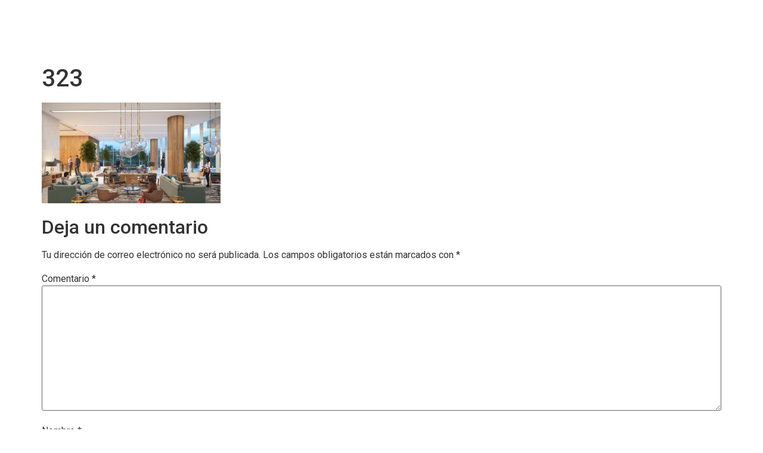

--- FILE ---
content_type: text/css
request_url: https://citycenterleon.mx/wp-content/uploads/elementor/css/post-182.css?ver=1758510188
body_size: 711
content:
.elementor-182 .elementor-element.elementor-element-2ba09f65 > .elementor-container{min-height:90px;}.elementor-182 .elementor-element.elementor-element-2ba09f65{transition:background 0.3s, border 0.3s, border-radius 0.3s, box-shadow 0.3s;padding:0px 0px 0px 0px;z-index:20;}.elementor-182 .elementor-element.elementor-element-2ba09f65 > .elementor-background-overlay{transition:background 0.3s, border-radius 0.3s, opacity 0.3s;}.elementor-bc-flex-widget .elementor-182 .elementor-element.elementor-element-2e36c2fb.elementor-column .elementor-widget-wrap{align-items:center;}.elementor-182 .elementor-element.elementor-element-2e36c2fb.elementor-column.elementor-element[data-element_type="column"] > .elementor-widget-wrap.elementor-element-populated{align-content:center;align-items:center;}.elementor-182 .elementor-element.elementor-element-2e36c2fb > .elementor-element-populated{padding:5px 5px 5px 5px;}.elementor-182 .elementor-element.elementor-element-6d86980 > .elementor-widget-container{margin:2% 0% 0% 5%;}.elementor-182 .elementor-element.elementor-element-6d86980{text-align:left;}.elementor-182 .elementor-element.elementor-element-6d86980 img{width:50%;}.elementor-bc-flex-widget .elementor-182 .elementor-element.elementor-element-3882e3c8.elementor-column .elementor-widget-wrap{align-items:center;}.elementor-182 .elementor-element.elementor-element-3882e3c8.elementor-column.elementor-element[data-element_type="column"] > .elementor-widget-wrap.elementor-element-populated{align-content:center;align-items:center;}.elementor-182 .elementor-element.elementor-element-2478cd95 > .elementor-widget-container{margin:0px 10px 0px 0px;}.elementor-182 .elementor-element.elementor-element-2478cd95 .elementor-menu-toggle{margin:0 auto;}.elementor-182 .elementor-element.elementor-element-2478cd95 .elementor-nav-menu .elementor-item{font-family:"Quicksand", Sans-serif;font-size:18px;font-weight:300;text-decoration:none;}.elementor-182 .elementor-element.elementor-element-2478cd95 .elementor-nav-menu--main .elementor-item{color:#ffffff;fill:#ffffff;padding-left:20px;padding-right:20px;padding-top:20px;padding-bottom:20px;}.elementor-182 .elementor-element.elementor-element-2478cd95 .elementor-nav-menu--main .elementor-item:hover,
					.elementor-182 .elementor-element.elementor-element-2478cd95 .elementor-nav-menu--main .elementor-item.elementor-item-active,
					.elementor-182 .elementor-element.elementor-element-2478cd95 .elementor-nav-menu--main .elementor-item.highlighted,
					.elementor-182 .elementor-element.elementor-element-2478cd95 .elementor-nav-menu--main .elementor-item:focus{color:#FFFFFF;fill:#FFFFFF;}.elementor-182 .elementor-element.elementor-element-2478cd95 .elementor-nav-menu--dropdown a, .elementor-182 .elementor-element.elementor-element-2478cd95 .elementor-menu-toggle{color:#ffffff;fill:#ffffff;}.elementor-182 .elementor-element.elementor-element-2478cd95 .elementor-nav-menu--dropdown{background-color:#000000;}.elementor-bc-flex-widget .elementor-182 .elementor-element.elementor-element-1e70fc6e.elementor-column .elementor-widget-wrap{align-items:center;}.elementor-182 .elementor-element.elementor-element-1e70fc6e.elementor-column.elementor-element[data-element_type="column"] > .elementor-widget-wrap.elementor-element-populated{align-content:center;align-items:center;}.elementor-182 .elementor-element.elementor-element-5e39b714{--grid-template-columns:repeat(0, auto);--icon-size:20px;--grid-column-gap:5px;--grid-row-gap:0px;}.elementor-182 .elementor-element.elementor-element-5e39b714 .elementor-widget-container{text-align:center;}.elementor-182 .elementor-element.elementor-element-5e39b714 > .elementor-widget-container{border-style:dashed;border-width:0px 0px 0px 1px;border-color:rgba(255,255,255,0.49);}.elementor-182 .elementor-element.elementor-element-5e39b714 .elementor-social-icon{background-color:rgba(255,255,255,0);}.elementor-182 .elementor-element.elementor-element-5e39b714 .elementor-social-icon i{color:#ffffff;}.elementor-182 .elementor-element.elementor-element-5e39b714 .elementor-social-icon svg{fill:#ffffff;}.elementor-182 .elementor-element.elementor-element-5e39b714 .elementor-social-icon:hover{background-color:#ffffff;}.elementor-182 .elementor-element.elementor-element-5e39b714 .elementor-social-icon:hover i{color:#0c0c0c;}.elementor-182 .elementor-element.elementor-element-5e39b714 .elementor-social-icon:hover svg{fill:#0c0c0c;}.elementor-theme-builder-content-area{height:400px;}.elementor-location-header:before, .elementor-location-footer:before{content:"";display:table;clear:both;}@media(max-width:767px){.elementor-182 .elementor-element.elementor-element-2e36c2fb{width:60%;}.elementor-182 .elementor-element.elementor-element-3882e3c8{width:20%;}.elementor-182 .elementor-element.elementor-element-2478cd95 .elementor-nav-menu--dropdown{border-radius:10px 10px 10px 10px;}.elementor-182 .elementor-element.elementor-element-2478cd95 .elementor-nav-menu--dropdown li:first-child a{border-top-left-radius:10px;border-top-right-radius:10px;}.elementor-182 .elementor-element.elementor-element-2478cd95 .elementor-nav-menu--dropdown li:last-child a{border-bottom-right-radius:10px;border-bottom-left-radius:10px;}.elementor-182 .elementor-element.elementor-element-1e70fc6e{width:20%;}}@media(min-width:768px){.elementor-182 .elementor-element.elementor-element-2e36c2fb{width:30%;}.elementor-182 .elementor-element.elementor-element-3882e3c8{width:57.996%;}.elementor-182 .elementor-element.elementor-element-1e70fc6e{width:12%;}}/* Start custom CSS for section, class: .elementor-element-2ba09f65 */.elementor-182 .elementor-element.elementor-element-2ba09f65.elementor-sticky--effects{
    background-color:rgba(0, 0, 0, 0.9)!important;
}

.elementor-182 .elementor-element.elementor-element-2ba09f65{
    transition: background-color 1.3s ease !important;
}

.elementor-182 .elementor-element.elementor-element-2ba09f65.elementor-sticky--effects >.elementor-container{
    min-height: 80px;
}

.elementor-182 .elementor-element.elementor-element-2ba09f65> .elementor-container{
    transition: min-height 1s ease !important;
}/* End custom CSS */

--- FILE ---
content_type: text/css
request_url: https://citycenterleon.mx/wp-content/uploads/elementor/css/post-288.css?ver=1758510188
body_size: 1319
content:
.elementor-288 .elementor-element.elementor-element-57b3a1f0:not(.elementor-motion-effects-element-type-background), .elementor-288 .elementor-element.elementor-element-57b3a1f0 > .elementor-motion-effects-container > .elementor-motion-effects-layer{background-color:#000000;}.elementor-288 .elementor-element.elementor-element-57b3a1f0 > .elementor-background-overlay{background-color:#111416;opacity:0;transition:background 0.3s, border-radius 0.3s, opacity 0.3s;}.elementor-288 .elementor-element.elementor-element-57b3a1f0 > .elementor-container{max-width:1024px;}.elementor-288 .elementor-element.elementor-element-57b3a1f0{transition:background 0.3s, border 0.3s, border-radius 0.3s, box-shadow 0.3s;padding:10px 0px 10px 0px;}.elementor-288 .elementor-element.elementor-element-502943b4 > .elementor-widget-wrap > .elementor-widget:not(.elementor-widget__width-auto):not(.elementor-widget__width-initial):not(:last-child):not(.elementor-absolute){margin-bottom:16px;}.elementor-288 .elementor-element.elementor-element-7b19153b > .elementor-widget-container{margin:0px 0px 0px 0px;}.elementor-288 .elementor-element.elementor-element-7b19153b .elementor-heading-title{font-family:"Roboto", Sans-serif;font-size:0.75rem;font-weight:500;text-transform:uppercase;letter-spacing:1px;color:#ffffff;}.elementor-288 .elementor-element.elementor-element-496b7c16 .elementor-icon-list-items:not(.elementor-inline-items) .elementor-icon-list-item:not(:last-child){padding-block-end:calc(8px/2);}.elementor-288 .elementor-element.elementor-element-496b7c16 .elementor-icon-list-items:not(.elementor-inline-items) .elementor-icon-list-item:not(:first-child){margin-block-start:calc(8px/2);}.elementor-288 .elementor-element.elementor-element-496b7c16 .elementor-icon-list-items.elementor-inline-items .elementor-icon-list-item{margin-inline:calc(8px/2);}.elementor-288 .elementor-element.elementor-element-496b7c16 .elementor-icon-list-items.elementor-inline-items{margin-inline:calc(-8px/2);}.elementor-288 .elementor-element.elementor-element-496b7c16 .elementor-icon-list-items.elementor-inline-items .elementor-icon-list-item:after{inset-inline-end:calc(-8px/2);}.elementor-288 .elementor-element.elementor-element-496b7c16 .elementor-icon-list-icon i{color:#CC9955;transition:color 0.3s;}.elementor-288 .elementor-element.elementor-element-496b7c16 .elementor-icon-list-icon svg{fill:#CC9955;transition:fill 0.3s;}.elementor-288 .elementor-element.elementor-element-496b7c16{--e-icon-list-icon-size:16px;--icon-vertical-offset:0px;}.elementor-288 .elementor-element.elementor-element-496b7c16 .elementor-icon-list-icon{padding-inline-end:16px;}.elementor-288 .elementor-element.elementor-element-496b7c16 .elementor-icon-list-item > .elementor-icon-list-text, .elementor-288 .elementor-element.elementor-element-496b7c16 .elementor-icon-list-item > a{font-family:"Roboto", Sans-serif;font-size:0.875rem;line-height:1.5em;}.elementor-288 .elementor-element.elementor-element-496b7c16 .elementor-icon-list-text{color:#FFFFFFB3;transition:color 0.3s;}.elementor-288 .elementor-element.elementor-element-49cda08e > .elementor-widget-wrap > .elementor-widget:not(.elementor-widget__width-auto):not(.elementor-widget__width-initial):not(:last-child):not(.elementor-absolute){margin-bottom:16px;}.elementor-288 .elementor-element.elementor-element-49cda08e > .elementor-element-populated, .elementor-288 .elementor-element.elementor-element-49cda08e > .elementor-element-populated > .elementor-background-overlay, .elementor-288 .elementor-element.elementor-element-49cda08e > .elementor-background-slideshow{border-radius:4px 4px 4px 4px;}.elementor-288 .elementor-element.elementor-element-49cda08e > .elementor-element-populated{box-shadow:0px 3px 12px 0px rgba(0,0,0,0.03);transition:background 0.3s, border 0.3s, border-radius 0.3s, box-shadow 0.3s;}.elementor-288 .elementor-element.elementor-element-49cda08e > .elementor-element-populated > .elementor-background-overlay{transition:background 0.3s, border-radius 0.3s, opacity 0.3s;}.elementor-288 .elementor-element.elementor-element-3ffa1b9b .elementor-heading-title{font-family:"Roboto", Sans-serif;font-size:0.75rem;font-weight:500;text-transform:uppercase;letter-spacing:1px;color:#ffffff;}.elementor-288 .elementor-element.elementor-element-2b935b7 .elementor-icon-list-icon i{transition:color 0.3s;}.elementor-288 .elementor-element.elementor-element-2b935b7 .elementor-icon-list-icon svg{transition:fill 0.3s;}.elementor-288 .elementor-element.elementor-element-2b935b7{--e-icon-list-icon-size:14px;--icon-vertical-offset:0px;}.elementor-288 .elementor-element.elementor-element-2b935b7 .elementor-icon-list-text{color:#FFFFFFB3;transition:color 0.3s;}.elementor-288 .elementor-element.elementor-element-2b935b7 .elementor-icon-list-item:hover .elementor-icon-list-text{color:#FFFFFF;}.elementor-288 .elementor-element.elementor-element-3989525d > .elementor-widget-wrap > .elementor-widget:not(.elementor-widget__width-auto):not(.elementor-widget__width-initial):not(:last-child):not(.elementor-absolute){margin-bottom:16px;}.elementor-288 .elementor-element.elementor-element-3989525d > .elementor-element-populated, .elementor-288 .elementor-element.elementor-element-3989525d > .elementor-element-populated > .elementor-background-overlay, .elementor-288 .elementor-element.elementor-element-3989525d > .elementor-background-slideshow{border-radius:4px 4px 4px 4px;}.elementor-288 .elementor-element.elementor-element-3989525d > .elementor-element-populated{box-shadow:0px 3px 12px 0px rgba(0,0,0,0.03);transition:background 0.3s, border 0.3s, border-radius 0.3s, box-shadow 0.3s;}.elementor-288 .elementor-element.elementor-element-3989525d > .elementor-element-populated > .elementor-background-overlay{transition:background 0.3s, border-radius 0.3s, opacity 0.3s;}.elementor-288 .elementor-element.elementor-element-a987d28 > .elementor-widget-container{margin:0px 0px 0px 0px;padding:0px 0px 0px 0px;}.elementor-288 .elementor-element.elementor-element-a987d28 .elementor-heading-title{font-family:"Roboto", Sans-serif;font-size:0.75rem;font-weight:500;text-transform:uppercase;letter-spacing:1px;color:#ffffff;}.elementor-288 .elementor-element.elementor-element-3e9d8eb .elementor-icon-list-items:not(.elementor-inline-items) .elementor-icon-list-item:not(:last-child){padding-block-end:calc(0px/2);}.elementor-288 .elementor-element.elementor-element-3e9d8eb .elementor-icon-list-items:not(.elementor-inline-items) .elementor-icon-list-item:not(:first-child){margin-block-start:calc(0px/2);}.elementor-288 .elementor-element.elementor-element-3e9d8eb .elementor-icon-list-items.elementor-inline-items .elementor-icon-list-item{margin-inline:calc(0px/2);}.elementor-288 .elementor-element.elementor-element-3e9d8eb .elementor-icon-list-items.elementor-inline-items{margin-inline:calc(-0px/2);}.elementor-288 .elementor-element.elementor-element-3e9d8eb .elementor-icon-list-items.elementor-inline-items .elementor-icon-list-item:after{inset-inline-end:calc(-0px/2);}.elementor-288 .elementor-element.elementor-element-3e9d8eb .elementor-icon-list-icon i{color:#CC9955;transition:color 0.3s;}.elementor-288 .elementor-element.elementor-element-3e9d8eb .elementor-icon-list-icon svg{fill:#CC9955;transition:fill 0.3s;}.elementor-288 .elementor-element.elementor-element-3e9d8eb{--e-icon-list-icon-size:18px;--e-icon-list-icon-align:right;--e-icon-list-icon-margin:0 0 0 calc(var(--e-icon-list-icon-size, 1em) * 0.25);--icon-vertical-offset:0px;}.elementor-288 .elementor-element.elementor-element-3e9d8eb .elementor-icon-list-icon{padding-inline-end:16px;}.elementor-288 .elementor-element.elementor-element-3e9d8eb .elementor-icon-list-item > .elementor-icon-list-text, .elementor-288 .elementor-element.elementor-element-3e9d8eb .elementor-icon-list-item > a{font-family:"Roboto", Sans-serif;font-size:0.875rem;line-height:1.5em;letter-spacing:0px;}.elementor-288 .elementor-element.elementor-element-3e9d8eb .elementor-icon-list-text{color:#FFFFFFB3;transition:color 0.3s;}.elementor-288 .elementor-element.elementor-element-3e9d8eb .elementor-icon-list-item:hover .elementor-icon-list-text{color:#cc9955;}.elementor-288 .elementor-element.elementor-element-1270aef2 .elementor-icon-list-items:not(.elementor-inline-items) .elementor-icon-list-item:not(:last-child){padding-block-end:calc(0px/2);}.elementor-288 .elementor-element.elementor-element-1270aef2 .elementor-icon-list-items:not(.elementor-inline-items) .elementor-icon-list-item:not(:first-child){margin-block-start:calc(0px/2);}.elementor-288 .elementor-element.elementor-element-1270aef2 .elementor-icon-list-items.elementor-inline-items .elementor-icon-list-item{margin-inline:calc(0px/2);}.elementor-288 .elementor-element.elementor-element-1270aef2 .elementor-icon-list-items.elementor-inline-items{margin-inline:calc(-0px/2);}.elementor-288 .elementor-element.elementor-element-1270aef2 .elementor-icon-list-items.elementor-inline-items .elementor-icon-list-item:after{inset-inline-end:calc(-0px/2);}.elementor-288 .elementor-element.elementor-element-1270aef2 .elementor-icon-list-icon i{color:#CC9955;transition:color 0.3s;}.elementor-288 .elementor-element.elementor-element-1270aef2 .elementor-icon-list-icon svg{fill:#CC9955;transition:fill 0.3s;}.elementor-288 .elementor-element.elementor-element-1270aef2{--e-icon-list-icon-size:18px;--e-icon-list-icon-align:right;--e-icon-list-icon-margin:0 0 0 calc(var(--e-icon-list-icon-size, 1em) * 0.25);--icon-vertical-offset:0px;}.elementor-288 .elementor-element.elementor-element-1270aef2 .elementor-icon-list-icon{padding-inline-end:16px;}.elementor-288 .elementor-element.elementor-element-1270aef2 .elementor-icon-list-item > .elementor-icon-list-text, .elementor-288 .elementor-element.elementor-element-1270aef2 .elementor-icon-list-item > a{font-family:"Roboto", Sans-serif;font-size:0.875rem;line-height:1.5em;letter-spacing:0px;}.elementor-288 .elementor-element.elementor-element-1270aef2 .elementor-icon-list-text{color:#FFFFFFB3;transition:color 0.3s;}.elementor-288 .elementor-element.elementor-element-1270aef2 .elementor-icon-list-item:hover .elementor-icon-list-text{color:#cc9955;}.elementor-288 .elementor-element.elementor-element-71990d5 .elementor-icon-list-items:not(.elementor-inline-items) .elementor-icon-list-item:not(:last-child){padding-block-end:calc(0px/2);}.elementor-288 .elementor-element.elementor-element-71990d5 .elementor-icon-list-items:not(.elementor-inline-items) .elementor-icon-list-item:not(:first-child){margin-block-start:calc(0px/2);}.elementor-288 .elementor-element.elementor-element-71990d5 .elementor-icon-list-items.elementor-inline-items .elementor-icon-list-item{margin-inline:calc(0px/2);}.elementor-288 .elementor-element.elementor-element-71990d5 .elementor-icon-list-items.elementor-inline-items{margin-inline:calc(-0px/2);}.elementor-288 .elementor-element.elementor-element-71990d5 .elementor-icon-list-items.elementor-inline-items .elementor-icon-list-item:after{inset-inline-end:calc(-0px/2);}.elementor-288 .elementor-element.elementor-element-71990d5 .elementor-icon-list-icon i{color:#CC9955;transition:color 0.3s;}.elementor-288 .elementor-element.elementor-element-71990d5 .elementor-icon-list-icon svg{fill:#CC9955;transition:fill 0.3s;}.elementor-288 .elementor-element.elementor-element-71990d5{--e-icon-list-icon-size:18px;--e-icon-list-icon-align:right;--e-icon-list-icon-margin:0 0 0 calc(var(--e-icon-list-icon-size, 1em) * 0.25);--icon-vertical-offset:0px;}.elementor-288 .elementor-element.elementor-element-71990d5 .elementor-icon-list-icon{padding-inline-end:16px;}.elementor-288 .elementor-element.elementor-element-71990d5 .elementor-icon-list-item > .elementor-icon-list-text, .elementor-288 .elementor-element.elementor-element-71990d5 .elementor-icon-list-item > a{font-family:"Roboto", Sans-serif;font-size:0.875rem;line-height:1.5em;letter-spacing:0px;}.elementor-288 .elementor-element.elementor-element-71990d5 .elementor-icon-list-text{color:#FFFFFFB3;transition:color 0.3s;}.elementor-288 .elementor-element.elementor-element-71990d5 .elementor-icon-list-item:hover .elementor-icon-list-text{color:#cc9955;}.elementor-288 .elementor-element.elementor-element-2203121b > .elementor-widget-wrap > .elementor-widget:not(.elementor-widget__width-auto):not(.elementor-widget__width-initial):not(:last-child):not(.elementor-absolute){margin-bottom:16px;}.elementor-288 .elementor-element.elementor-element-2203121b > .elementor-element-populated, .elementor-288 .elementor-element.elementor-element-2203121b > .elementor-element-populated > .elementor-background-overlay, .elementor-288 .elementor-element.elementor-element-2203121b > .elementor-background-slideshow{border-radius:4px 4px 4px 4px;}.elementor-288 .elementor-element.elementor-element-2203121b > .elementor-element-populated{box-shadow:0px 3px 12px 0px rgba(0,0,0,0.03);transition:background 0.3s, border 0.3s, border-radius 0.3s, box-shadow 0.3s;margin:0% 0% 0% 0%;--e-column-margin-right:0%;--e-column-margin-left:0%;}.elementor-288 .elementor-element.elementor-element-2203121b > .elementor-element-populated > .elementor-background-overlay{transition:background 0.3s, border-radius 0.3s, opacity 0.3s;}.elementor-288 .elementor-element.elementor-element-0debb80 > .elementor-widget-container{margin:0px -6px 0px 0px;}.elementor-288 .elementor-element.elementor-element-0debb80{text-align:right;}.elementor-288 .elementor-element.elementor-element-77696e3d > .elementor-container > .elementor-column > .elementor-widget-wrap{align-content:center;align-items:center;}.elementor-288 .elementor-element.elementor-element-77696e3d:not(.elementor-motion-effects-element-type-background), .elementor-288 .elementor-element.elementor-element-77696e3d > .elementor-motion-effects-container > .elementor-motion-effects-layer{background-color:#000000;}.elementor-288 .elementor-element.elementor-element-77696e3d{transition:background 0.3s, border 0.3s, border-radius 0.3s, box-shadow 0.3s;}.elementor-288 .elementor-element.elementor-element-77696e3d > .elementor-background-overlay{transition:background 0.3s, border-radius 0.3s, opacity 0.3s;}.elementor-bc-flex-widget .elementor-288 .elementor-element.elementor-element-5b5de16c.elementor-column .elementor-widget-wrap{align-items:flex-start;}.elementor-288 .elementor-element.elementor-element-5b5de16c.elementor-column.elementor-element[data-element_type="column"] > .elementor-widget-wrap.elementor-element-populated{align-content:flex-start;align-items:flex-start;}.elementor-288 .elementor-element.elementor-element-744d6194 .elementor-icon-list-item:not(:last-child):after{content:"";height:2px;border-color:#333333;}.elementor-288 .elementor-element.elementor-element-744d6194 .elementor-icon-list-items:not(.elementor-inline-items) .elementor-icon-list-item:not(:last-child):after{border-block-start-style:solid;border-block-start-width:2px;}.elementor-288 .elementor-element.elementor-element-744d6194 .elementor-icon-list-items.elementor-inline-items .elementor-icon-list-item:not(:last-child):after{border-inline-start-style:solid;}.elementor-288 .elementor-element.elementor-element-744d6194 .elementor-inline-items .elementor-icon-list-item:not(:last-child):after{border-inline-start-width:2px;}.elementor-288 .elementor-element.elementor-element-744d6194 .elementor-icon-list-icon i{transition:color 0.3s;}.elementor-288 .elementor-element.elementor-element-744d6194 .elementor-icon-list-icon svg{transition:fill 0.3s;}.elementor-288 .elementor-element.elementor-element-744d6194{--e-icon-list-icon-size:14px;--icon-vertical-offset:0px;}.elementor-288 .elementor-element.elementor-element-744d6194 .elementor-icon-list-item > .elementor-icon-list-text, .elementor-288 .elementor-element.elementor-element-744d6194 .elementor-icon-list-item > a{font-size:14px;}.elementor-288 .elementor-element.elementor-element-744d6194 .elementor-icon-list-text{color:#FFFFFFB3;transition:color 0.3s;}.elementor-288 .elementor-element.elementor-element-744d6194 .elementor-icon-list-item:hover .elementor-icon-list-text{color:#CC9955;}.elementor-bc-flex-widget .elementor-288 .elementor-element.elementor-element-4df22930.elementor-column .elementor-widget-wrap{align-items:flex-start;}.elementor-288 .elementor-element.elementor-element-4df22930.elementor-column.elementor-element[data-element_type="column"] > .elementor-widget-wrap.elementor-element-populated{align-content:flex-start;align-items:flex-start;}.elementor-288 .elementor-element.elementor-element-4df22930 > .elementor-element-populated{margin:0px 0px 0px 0px;--e-column-margin-right:0px;--e-column-margin-left:0px;}.elementor-288 .elementor-element.elementor-element-ae1dae9 > .elementor-widget-container{margin:0px 0px 0px 0px;padding:0px 0px 0px 0px;}.elementor-288 .elementor-element.elementor-element-ae1dae9{text-align:center;font-size:14px;color:#FFFFFFB3;}.elementor-theme-builder-content-area{height:400px;}.elementor-location-header:before, .elementor-location-footer:before{content:"";display:table;clear:both;}@media(max-width:1024px) and (min-width:768px){.elementor-288 .elementor-element.elementor-element-502943b4{width:30%;}.elementor-288 .elementor-element.elementor-element-49cda08e{width:18%;}.elementor-288 .elementor-element.elementor-element-3989525d{width:22%;}.elementor-288 .elementor-element.elementor-element-2203121b{width:30%;}}@media(max-width:767px){.elementor-288 .elementor-element.elementor-element-57b3a1f0{padding:40px 0px 40px 0px;}.elementor-288 .elementor-element.elementor-element-502943b4{width:100%;}.elementor-288 .elementor-element.elementor-element-7b19153b{text-align:left;}.elementor-288 .elementor-element.elementor-element-49cda08e{width:60%;}.elementor-288 .elementor-element.elementor-element-3989525d{width:60%;}.elementor-288 .elementor-element.elementor-element-2203121b > .elementor-element-populated{padding:2em 2em 2em 2em;}.elementor-288 .elementor-element.elementor-element-744d6194 > .elementor-widget-container{margin:0px 0px 8px 0px;}}